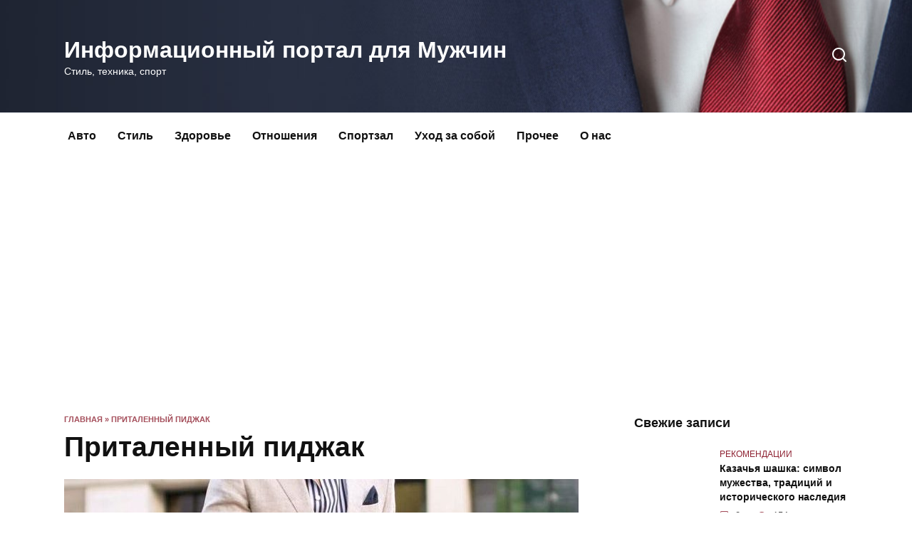

--- FILE ---
content_type: text/html; charset=utf-8
request_url: https://www.google.com/recaptcha/api2/aframe
body_size: 267
content:
<!DOCTYPE HTML><html><head><meta http-equiv="content-type" content="text/html; charset=UTF-8"></head><body><script nonce="E8PKbuSredZht1K42R2XqA">/** Anti-fraud and anti-abuse applications only. See google.com/recaptcha */ try{var clients={'sodar':'https://pagead2.googlesyndication.com/pagead/sodar?'};window.addEventListener("message",function(a){try{if(a.source===window.parent){var b=JSON.parse(a.data);var c=clients[b['id']];if(c){var d=document.createElement('img');d.src=c+b['params']+'&rc='+(localStorage.getItem("rc::a")?sessionStorage.getItem("rc::b"):"");window.document.body.appendChild(d);sessionStorage.setItem("rc::e",parseInt(sessionStorage.getItem("rc::e")||0)+1);localStorage.setItem("rc::h",'1769263890500');}}}catch(b){}});window.parent.postMessage("_grecaptcha_ready", "*");}catch(b){}</script></body></html>